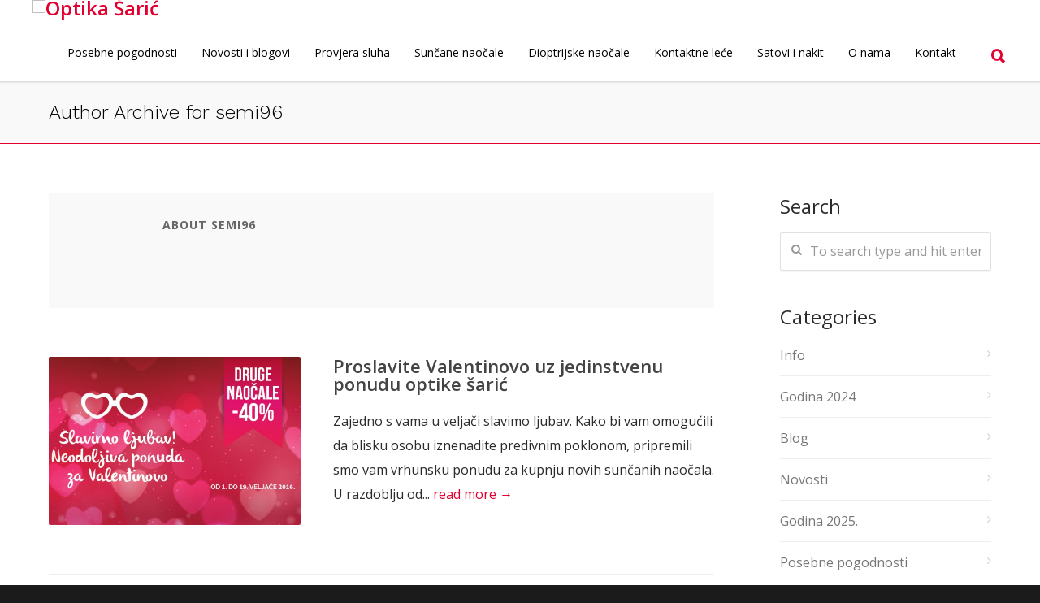

--- FILE ---
content_type: text/html; charset=UTF-8
request_url: https://optika-saric.hr/author/semi96/page/5/
body_size: 15286
content:
<!doctype html>
<html lang="en-US">
<head>
<meta http-equiv="Content-Type" content="text/html; charset=UTF-8" />
<title>semi96 |  Optika Šarić |  Page 5</title>
<!-- Mobile Specific Metas & Favicons -->
<meta name="viewport" content="width=device-width, initial-scale=1, maximum-scale=1, user-scalable=0"><link rel="shortcut icon" href="http://optika-saric.hr/wp-content/uploads/2016/08/fav-16.png"><link rel="apple-touch-icon" href="http://optika-saric.hr/wp-content/uploads/2016/08/fav-57.png"><link rel="apple-touch-icon" sizes="120x120" href="http://optika-saric.hr/wp-content/uploads/2016/08/fav-120.png"><link rel="apple-touch-icon" sizes="76x76" href="http://optika-saric.hr/wp-content/uploads/2016/08/fav-76.png"><link rel="apple-touch-icon" sizes="152x152" href="http://optika-saric.hr/wp-content/uploads/2016/08/fav-152.png"><!-- WordPress Stuff -->
                        <script>
                            /* You can add more configuration options to webfontloader by previously defining the WebFontConfig with your options */
                            if ( typeof WebFontConfig === "undefined" ) {
                                WebFontConfig = new Object();
                            }
                            WebFontConfig['google'] = {families: ['Open+Sans:300,400,600,700,800,300italic,400italic,600italic,700italic,800italic', 'Work+Sans:300', 'PT+Sans:400&amp;subset=latin-ext']};

                            (function() {
                                var wf = document.createElement( 'script' );
                                wf.src = 'https://ajax.googleapis.com/ajax/libs/webfont/1.5.3/webfont.js';
                                wf.type = 'text/javascript';
                                wf.async = 'true';
                                var s = document.getElementsByTagName( 'script' )[0];
                                s.parentNode.insertBefore( wf, s );
                            })();
                        </script>
                        <meta name='robots' content='max-image-preview:large' />
	<style>img:is([sizes="auto" i], [sizes^="auto," i]) { contain-intrinsic-size: 3000px 1500px }</style>
	<link rel="alternate" type="application/rss+xml" title="Optika Šarić &raquo; Feed" href="https://optika-saric.hr/feed/" />
<link rel="alternate" type="application/rss+xml" title="Optika Šarić &raquo; Comments Feed" href="https://optika-saric.hr/comments/feed/" />
<link rel="alternate" type="application/rss+xml" title="Optika Šarić &raquo; Posts by semi96 Feed" href="https://optika-saric.hr/author/semi96/feed/" />
<script type="text/javascript">
/* <![CDATA[ */
window._wpemojiSettings = {"baseUrl":"https:\/\/s.w.org\/images\/core\/emoji\/16.0.1\/72x72\/","ext":".png","svgUrl":"https:\/\/s.w.org\/images\/core\/emoji\/16.0.1\/svg\/","svgExt":".svg","source":{"concatemoji":"https:\/\/optika-saric.hr\/wp-includes\/js\/wp-emoji-release.min.js?ver=6.8.3"}};
/*! This file is auto-generated */
!function(s,n){var o,i,e;function c(e){try{var t={supportTests:e,timestamp:(new Date).valueOf()};sessionStorage.setItem(o,JSON.stringify(t))}catch(e){}}function p(e,t,n){e.clearRect(0,0,e.canvas.width,e.canvas.height),e.fillText(t,0,0);var t=new Uint32Array(e.getImageData(0,0,e.canvas.width,e.canvas.height).data),a=(e.clearRect(0,0,e.canvas.width,e.canvas.height),e.fillText(n,0,0),new Uint32Array(e.getImageData(0,0,e.canvas.width,e.canvas.height).data));return t.every(function(e,t){return e===a[t]})}function u(e,t){e.clearRect(0,0,e.canvas.width,e.canvas.height),e.fillText(t,0,0);for(var n=e.getImageData(16,16,1,1),a=0;a<n.data.length;a++)if(0!==n.data[a])return!1;return!0}function f(e,t,n,a){switch(t){case"flag":return n(e,"\ud83c\udff3\ufe0f\u200d\u26a7\ufe0f","\ud83c\udff3\ufe0f\u200b\u26a7\ufe0f")?!1:!n(e,"\ud83c\udde8\ud83c\uddf6","\ud83c\udde8\u200b\ud83c\uddf6")&&!n(e,"\ud83c\udff4\udb40\udc67\udb40\udc62\udb40\udc65\udb40\udc6e\udb40\udc67\udb40\udc7f","\ud83c\udff4\u200b\udb40\udc67\u200b\udb40\udc62\u200b\udb40\udc65\u200b\udb40\udc6e\u200b\udb40\udc67\u200b\udb40\udc7f");case"emoji":return!a(e,"\ud83e\udedf")}return!1}function g(e,t,n,a){var r="undefined"!=typeof WorkerGlobalScope&&self instanceof WorkerGlobalScope?new OffscreenCanvas(300,150):s.createElement("canvas"),o=r.getContext("2d",{willReadFrequently:!0}),i=(o.textBaseline="top",o.font="600 32px Arial",{});return e.forEach(function(e){i[e]=t(o,e,n,a)}),i}function t(e){var t=s.createElement("script");t.src=e,t.defer=!0,s.head.appendChild(t)}"undefined"!=typeof Promise&&(o="wpEmojiSettingsSupports",i=["flag","emoji"],n.supports={everything:!0,everythingExceptFlag:!0},e=new Promise(function(e){s.addEventListener("DOMContentLoaded",e,{once:!0})}),new Promise(function(t){var n=function(){try{var e=JSON.parse(sessionStorage.getItem(o));if("object"==typeof e&&"number"==typeof e.timestamp&&(new Date).valueOf()<e.timestamp+604800&&"object"==typeof e.supportTests)return e.supportTests}catch(e){}return null}();if(!n){if("undefined"!=typeof Worker&&"undefined"!=typeof OffscreenCanvas&&"undefined"!=typeof URL&&URL.createObjectURL&&"undefined"!=typeof Blob)try{var e="postMessage("+g.toString()+"("+[JSON.stringify(i),f.toString(),p.toString(),u.toString()].join(",")+"));",a=new Blob([e],{type:"text/javascript"}),r=new Worker(URL.createObjectURL(a),{name:"wpTestEmojiSupports"});return void(r.onmessage=function(e){c(n=e.data),r.terminate(),t(n)})}catch(e){}c(n=g(i,f,p,u))}t(n)}).then(function(e){for(var t in e)n.supports[t]=e[t],n.supports.everything=n.supports.everything&&n.supports[t],"flag"!==t&&(n.supports.everythingExceptFlag=n.supports.everythingExceptFlag&&n.supports[t]);n.supports.everythingExceptFlag=n.supports.everythingExceptFlag&&!n.supports.flag,n.DOMReady=!1,n.readyCallback=function(){n.DOMReady=!0}}).then(function(){return e}).then(function(){var e;n.supports.everything||(n.readyCallback(),(e=n.source||{}).concatemoji?t(e.concatemoji):e.wpemoji&&e.twemoji&&(t(e.twemoji),t(e.wpemoji)))}))}((window,document),window._wpemojiSettings);
/* ]]> */
</script>
<style id='wp-emoji-styles-inline-css' type='text/css'>

	img.wp-smiley, img.emoji {
		display: inline !important;
		border: none !important;
		box-shadow: none !important;
		height: 1em !important;
		width: 1em !important;
		margin: 0 0.07em !important;
		vertical-align: -0.1em !important;
		background: none !important;
		padding: 0 !important;
	}
</style>
<link rel='stylesheet' id='wp-block-library-css' href='https://optika-saric.hr/wp-includes/css/dist/block-library/style.min.css?ver=6.8.3' type='text/css' media='all' />
<style id='classic-theme-styles-inline-css' type='text/css'>
/*! This file is auto-generated */
.wp-block-button__link{color:#fff;background-color:#32373c;border-radius:9999px;box-shadow:none;text-decoration:none;padding:calc(.667em + 2px) calc(1.333em + 2px);font-size:1.125em}.wp-block-file__button{background:#32373c;color:#fff;text-decoration:none}
</style>
<style id='global-styles-inline-css' type='text/css'>
:root{--wp--preset--aspect-ratio--square: 1;--wp--preset--aspect-ratio--4-3: 4/3;--wp--preset--aspect-ratio--3-4: 3/4;--wp--preset--aspect-ratio--3-2: 3/2;--wp--preset--aspect-ratio--2-3: 2/3;--wp--preset--aspect-ratio--16-9: 16/9;--wp--preset--aspect-ratio--9-16: 9/16;--wp--preset--color--black: #000000;--wp--preset--color--cyan-bluish-gray: #abb8c3;--wp--preset--color--white: #ffffff;--wp--preset--color--pale-pink: #f78da7;--wp--preset--color--vivid-red: #cf2e2e;--wp--preset--color--luminous-vivid-orange: #ff6900;--wp--preset--color--luminous-vivid-amber: #fcb900;--wp--preset--color--light-green-cyan: #7bdcb5;--wp--preset--color--vivid-green-cyan: #00d084;--wp--preset--color--pale-cyan-blue: #8ed1fc;--wp--preset--color--vivid-cyan-blue: #0693e3;--wp--preset--color--vivid-purple: #9b51e0;--wp--preset--gradient--vivid-cyan-blue-to-vivid-purple: linear-gradient(135deg,rgba(6,147,227,1) 0%,rgb(155,81,224) 100%);--wp--preset--gradient--light-green-cyan-to-vivid-green-cyan: linear-gradient(135deg,rgb(122,220,180) 0%,rgb(0,208,130) 100%);--wp--preset--gradient--luminous-vivid-amber-to-luminous-vivid-orange: linear-gradient(135deg,rgba(252,185,0,1) 0%,rgba(255,105,0,1) 100%);--wp--preset--gradient--luminous-vivid-orange-to-vivid-red: linear-gradient(135deg,rgba(255,105,0,1) 0%,rgb(207,46,46) 100%);--wp--preset--gradient--very-light-gray-to-cyan-bluish-gray: linear-gradient(135deg,rgb(238,238,238) 0%,rgb(169,184,195) 100%);--wp--preset--gradient--cool-to-warm-spectrum: linear-gradient(135deg,rgb(74,234,220) 0%,rgb(151,120,209) 20%,rgb(207,42,186) 40%,rgb(238,44,130) 60%,rgb(251,105,98) 80%,rgb(254,248,76) 100%);--wp--preset--gradient--blush-light-purple: linear-gradient(135deg,rgb(255,206,236) 0%,rgb(152,150,240) 100%);--wp--preset--gradient--blush-bordeaux: linear-gradient(135deg,rgb(254,205,165) 0%,rgb(254,45,45) 50%,rgb(107,0,62) 100%);--wp--preset--gradient--luminous-dusk: linear-gradient(135deg,rgb(255,203,112) 0%,rgb(199,81,192) 50%,rgb(65,88,208) 100%);--wp--preset--gradient--pale-ocean: linear-gradient(135deg,rgb(255,245,203) 0%,rgb(182,227,212) 50%,rgb(51,167,181) 100%);--wp--preset--gradient--electric-grass: linear-gradient(135deg,rgb(202,248,128) 0%,rgb(113,206,126) 100%);--wp--preset--gradient--midnight: linear-gradient(135deg,rgb(2,3,129) 0%,rgb(40,116,252) 100%);--wp--preset--font-size--small: 13px;--wp--preset--font-size--medium: 20px;--wp--preset--font-size--large: 36px;--wp--preset--font-size--x-large: 42px;--wp--preset--spacing--20: 0.44rem;--wp--preset--spacing--30: 0.67rem;--wp--preset--spacing--40: 1rem;--wp--preset--spacing--50: 1.5rem;--wp--preset--spacing--60: 2.25rem;--wp--preset--spacing--70: 3.38rem;--wp--preset--spacing--80: 5.06rem;--wp--preset--shadow--natural: 6px 6px 9px rgba(0, 0, 0, 0.2);--wp--preset--shadow--deep: 12px 12px 50px rgba(0, 0, 0, 0.4);--wp--preset--shadow--sharp: 6px 6px 0px rgba(0, 0, 0, 0.2);--wp--preset--shadow--outlined: 6px 6px 0px -3px rgba(255, 255, 255, 1), 6px 6px rgba(0, 0, 0, 1);--wp--preset--shadow--crisp: 6px 6px 0px rgba(0, 0, 0, 1);}:where(.is-layout-flex){gap: 0.5em;}:where(.is-layout-grid){gap: 0.5em;}body .is-layout-flex{display: flex;}.is-layout-flex{flex-wrap: wrap;align-items: center;}.is-layout-flex > :is(*, div){margin: 0;}body .is-layout-grid{display: grid;}.is-layout-grid > :is(*, div){margin: 0;}:where(.wp-block-columns.is-layout-flex){gap: 2em;}:where(.wp-block-columns.is-layout-grid){gap: 2em;}:where(.wp-block-post-template.is-layout-flex){gap: 1.25em;}:where(.wp-block-post-template.is-layout-grid){gap: 1.25em;}.has-black-color{color: var(--wp--preset--color--black) !important;}.has-cyan-bluish-gray-color{color: var(--wp--preset--color--cyan-bluish-gray) !important;}.has-white-color{color: var(--wp--preset--color--white) !important;}.has-pale-pink-color{color: var(--wp--preset--color--pale-pink) !important;}.has-vivid-red-color{color: var(--wp--preset--color--vivid-red) !important;}.has-luminous-vivid-orange-color{color: var(--wp--preset--color--luminous-vivid-orange) !important;}.has-luminous-vivid-amber-color{color: var(--wp--preset--color--luminous-vivid-amber) !important;}.has-light-green-cyan-color{color: var(--wp--preset--color--light-green-cyan) !important;}.has-vivid-green-cyan-color{color: var(--wp--preset--color--vivid-green-cyan) !important;}.has-pale-cyan-blue-color{color: var(--wp--preset--color--pale-cyan-blue) !important;}.has-vivid-cyan-blue-color{color: var(--wp--preset--color--vivid-cyan-blue) !important;}.has-vivid-purple-color{color: var(--wp--preset--color--vivid-purple) !important;}.has-black-background-color{background-color: var(--wp--preset--color--black) !important;}.has-cyan-bluish-gray-background-color{background-color: var(--wp--preset--color--cyan-bluish-gray) !important;}.has-white-background-color{background-color: var(--wp--preset--color--white) !important;}.has-pale-pink-background-color{background-color: var(--wp--preset--color--pale-pink) !important;}.has-vivid-red-background-color{background-color: var(--wp--preset--color--vivid-red) !important;}.has-luminous-vivid-orange-background-color{background-color: var(--wp--preset--color--luminous-vivid-orange) !important;}.has-luminous-vivid-amber-background-color{background-color: var(--wp--preset--color--luminous-vivid-amber) !important;}.has-light-green-cyan-background-color{background-color: var(--wp--preset--color--light-green-cyan) !important;}.has-vivid-green-cyan-background-color{background-color: var(--wp--preset--color--vivid-green-cyan) !important;}.has-pale-cyan-blue-background-color{background-color: var(--wp--preset--color--pale-cyan-blue) !important;}.has-vivid-cyan-blue-background-color{background-color: var(--wp--preset--color--vivid-cyan-blue) !important;}.has-vivid-purple-background-color{background-color: var(--wp--preset--color--vivid-purple) !important;}.has-black-border-color{border-color: var(--wp--preset--color--black) !important;}.has-cyan-bluish-gray-border-color{border-color: var(--wp--preset--color--cyan-bluish-gray) !important;}.has-white-border-color{border-color: var(--wp--preset--color--white) !important;}.has-pale-pink-border-color{border-color: var(--wp--preset--color--pale-pink) !important;}.has-vivid-red-border-color{border-color: var(--wp--preset--color--vivid-red) !important;}.has-luminous-vivid-orange-border-color{border-color: var(--wp--preset--color--luminous-vivid-orange) !important;}.has-luminous-vivid-amber-border-color{border-color: var(--wp--preset--color--luminous-vivid-amber) !important;}.has-light-green-cyan-border-color{border-color: var(--wp--preset--color--light-green-cyan) !important;}.has-vivid-green-cyan-border-color{border-color: var(--wp--preset--color--vivid-green-cyan) !important;}.has-pale-cyan-blue-border-color{border-color: var(--wp--preset--color--pale-cyan-blue) !important;}.has-vivid-cyan-blue-border-color{border-color: var(--wp--preset--color--vivid-cyan-blue) !important;}.has-vivid-purple-border-color{border-color: var(--wp--preset--color--vivid-purple) !important;}.has-vivid-cyan-blue-to-vivid-purple-gradient-background{background: var(--wp--preset--gradient--vivid-cyan-blue-to-vivid-purple) !important;}.has-light-green-cyan-to-vivid-green-cyan-gradient-background{background: var(--wp--preset--gradient--light-green-cyan-to-vivid-green-cyan) !important;}.has-luminous-vivid-amber-to-luminous-vivid-orange-gradient-background{background: var(--wp--preset--gradient--luminous-vivid-amber-to-luminous-vivid-orange) !important;}.has-luminous-vivid-orange-to-vivid-red-gradient-background{background: var(--wp--preset--gradient--luminous-vivid-orange-to-vivid-red) !important;}.has-very-light-gray-to-cyan-bluish-gray-gradient-background{background: var(--wp--preset--gradient--very-light-gray-to-cyan-bluish-gray) !important;}.has-cool-to-warm-spectrum-gradient-background{background: var(--wp--preset--gradient--cool-to-warm-spectrum) !important;}.has-blush-light-purple-gradient-background{background: var(--wp--preset--gradient--blush-light-purple) !important;}.has-blush-bordeaux-gradient-background{background: var(--wp--preset--gradient--blush-bordeaux) !important;}.has-luminous-dusk-gradient-background{background: var(--wp--preset--gradient--luminous-dusk) !important;}.has-pale-ocean-gradient-background{background: var(--wp--preset--gradient--pale-ocean) !important;}.has-electric-grass-gradient-background{background: var(--wp--preset--gradient--electric-grass) !important;}.has-midnight-gradient-background{background: var(--wp--preset--gradient--midnight) !important;}.has-small-font-size{font-size: var(--wp--preset--font-size--small) !important;}.has-medium-font-size{font-size: var(--wp--preset--font-size--medium) !important;}.has-large-font-size{font-size: var(--wp--preset--font-size--large) !important;}.has-x-large-font-size{font-size: var(--wp--preset--font-size--x-large) !important;}
:where(.wp-block-post-template.is-layout-flex){gap: 1.25em;}:where(.wp-block-post-template.is-layout-grid){gap: 1.25em;}
:where(.wp-block-columns.is-layout-flex){gap: 2em;}:where(.wp-block-columns.is-layout-grid){gap: 2em;}
:root :where(.wp-block-pullquote){font-size: 1.5em;line-height: 1.6;}
</style>
<link rel='stylesheet' id='contact-form-7-css' href='https://optika-saric.hr/wp-content/plugins/contact-form-7/includes/css/styles.css?ver=6.1.3' type='text/css' media='all' />
<style id='woocommerce-inline-inline-css' type='text/css'>
.woocommerce form .form-row .required { visibility: visible; }
</style>
<link rel='stylesheet' id='mc4wp-form-basic-css' href='https://optika-saric.hr/wp-content/plugins/mailchimp-for-wp/assets/css/form-basic.css?ver=4.10.8' type='text/css' media='all' />
<link rel='stylesheet' id='brands-styles-css' href='https://optika-saric.hr/wp-content/plugins/woocommerce/assets/css/brands.css?ver=10.3.5' type='text/css' media='all' />
<link rel='stylesheet' id='stylesheet-css' href='https://optika-saric.hr/wp-content/themes/unicon/style.css?ver=1' type='text/css' media='all' />
<link rel='stylesheet' id='js_composer_front-css' href='https://optika-saric.hr/wp-content/plugins/js_composer/assets/css/js_composer.min.css?ver=8.5' type='text/css' media='all' />
<link rel='stylesheet' id='shortcodes-css' href='https://optika-saric.hr/wp-content/themes/unicon/framework/css/shortcodes.css?ver=6.8.3' type='text/css' media='all' />
<link rel='stylesheet' id='woocommerce-css' href='https://optika-saric.hr/wp-content/themes/unicon/framework/css/woocommerce.css?ver=6.8.3' type='text/css' media='all' />
<link rel='stylesheet' id='responsive-css' href='https://optika-saric.hr/wp-content/themes/unicon/framework/css/responsive.css?ver=6.8.3' type='text/css' media='all' />
<script type="text/javascript" src="https://optika-saric.hr/wp-includes/js/jquery/jquery.min.js?ver=3.7.1" id="jquery-core-js"></script>
<script type="text/javascript" src="https://optika-saric.hr/wp-includes/js/jquery/jquery-migrate.min.js?ver=3.4.1" id="jquery-migrate-js"></script>
<script type="text/javascript" src="https://optika-saric.hr/wp-content/plugins/woocommerce/assets/js/jquery-blockui/jquery.blockUI.min.js?ver=2.7.0-wc.10.3.5" id="wc-jquery-blockui-js" data-wp-strategy="defer"></script>
<script type="text/javascript" id="wc-add-to-cart-js-extra">
/* <![CDATA[ */
var wc_add_to_cart_params = {"ajax_url":"\/wp-admin\/admin-ajax.php","wc_ajax_url":"\/?wc-ajax=%%endpoint%%","i18n_view_cart":"View cart","cart_url":"https:\/\/optika-saric.hr\/kosarica\/","is_cart":"","cart_redirect_after_add":"no"};
/* ]]> */
</script>
<script type="text/javascript" src="https://optika-saric.hr/wp-content/plugins/woocommerce/assets/js/frontend/add-to-cart.min.js?ver=10.3.5" id="wc-add-to-cart-js" data-wp-strategy="defer"></script>
<script type="text/javascript" src="https://optika-saric.hr/wp-content/plugins/woocommerce/assets/js/js-cookie/js.cookie.min.js?ver=2.1.4-wc.10.3.5" id="wc-js-cookie-js" defer="defer" data-wp-strategy="defer"></script>
<script type="text/javascript" id="woocommerce-js-extra">
/* <![CDATA[ */
var woocommerce_params = {"ajax_url":"\/wp-admin\/admin-ajax.php","wc_ajax_url":"\/?wc-ajax=%%endpoint%%","i18n_password_show":"Show password","i18n_password_hide":"Hide password"};
/* ]]> */
</script>
<script type="text/javascript" src="https://optika-saric.hr/wp-content/plugins/woocommerce/assets/js/frontend/woocommerce.min.js?ver=10.3.5" id="woocommerce-js" defer="defer" data-wp-strategy="defer"></script>
<script type="text/javascript" src="https://optika-saric.hr/wp-content/plugins/js_composer/assets/js/vendors/woocommerce-add-to-cart.js?ver=8.5" id="vc_woocommerce-add-to-cart-js-js"></script>
<script></script><link rel="https://api.w.org/" href="https://optika-saric.hr/wp-json/" /><link rel="alternate" title="JSON" type="application/json" href="https://optika-saric.hr/wp-json/wp/v2/users/1" /><link rel="EditURI" type="application/rsd+xml" title="RSD" href="https://optika-saric.hr/xmlrpc.php?rsd" />
<meta name="generator" content="WordPress 6.8.3" />
<meta name="generator" content="WooCommerce 10.3.5" />
<style type="text/css">
body{ font: 400 16px Open Sans, Arial, Helvetica, sans-serif; color: #2b2b2b; line-height: 1.9;} .wrapall, .boxed-layout{ background-color: #ffffff; } body.page-template-page-blank-php{ background: #ffffff !important; } h1{ font: 700 44px Open Sans, Arial, Helvetica, sans-serif; color: #2b2b2b; } h2{ font: 700 34px Open Sans, Arial, Helvetica, sans-serif; color: #2b2b2b; } h3{ font: 700 24px Open Sans, Arial, Helvetica, sans-serif; color: #2b2b2b; } h4{ font: 700 20px Open Sans, Arial, Helvetica, sans-serif; color: #2b2b2b; } h5{ font: 700 16px Open Sans, Arial, Helvetica, sans-serif; color: #2b2b2b; } h6{ font: 700 16px Open Sans, Arial, Helvetica, sans-serif; color: #2b2b2b; } .title{ font-family: 'Open Sans', Arial, Helvetica, sans-serif; } h1 a, h2 a, h3 a, h4 a, h5 a, h6 a { font-weight: inherit; color: inherit; } h1 a:hover, h2 a:hover, h3 a:hover, h4 a:hover, h5 a:hover, h6 a:hover, a:hover h1, a:hover h2, a:hover h3, a:hover h4, a:hover h5, a:hover h6 { color: #333333; } a{ color: #e20031; } a:hover{ color: #333333; } input[type='text'], input[type='password'], input[type='email'], input[type='tel'], textarea, select { font-family: Open Sans, Arial, Helvetica, sans-serif; font-size: 16px; } #sidebar .widget h3{ font: 400 24px Open Sans, Arial, Helvetica, sans-serif; color: #2b2b2b; } .container .twelve.alt.sidebar-right, .container .twelve.alt.sidebar-left, #sidebar.sidebar-right #sidebar-widgets, #sidebar.sidebar-left #sidebar-widgets{ border-color: #efefef;} #topbar{ background: #f5f5f5; color: #777777; } #topbar a{ color: #999999; } #topbar a:hover{ color: #333333; } @media only screen and (max-width: 767px) { #topbar .topbar-col1{ background: #f5f5f5; } } /* Navigation */ #navigation > ul > li > a{ font: 400 14px Open Sans, Arial, Helvetica, sans-serif; color: #000000; } #navigation > ul > li:hover > a, #navigation > ul > li > a:hover { color: #e20031; } #navigation li.current-menu-item > a:hover, #navigation li.current-page-ancestor > a:hover, #navigation li.current-menu-ancestor > a:hover, #navigation li.current-menu-parent > a:hover, #navigation li.current_page_ancestor > a:hover, #navigation > ul > li.sfHover > a { color: #e20031; } #navigation li.current-menu-item > a, #navigation li.current-page-ancestor > a, #navigation li.current-menu-ancestor > a, #navigation li.current-menu-parent > a, #navigation li.current_page_ancestor > a { color: #e20031; } #navigation ul li:hover{ border-color: #e20031; } #navigation li.current-menu-item, #navigation li.current-page-ancestor, #navigation li.current-menu-ancestor, #navigation li.current-menu-parent, #navigation li.current_page_ancestor{ border-color: #e20031; } #navigation .sub-menu{ background: #efefef; } #navigation .sub-menu li a{ font: 400 13px Open Sans, Arial, Helvetica, sans-serif; color: #000000; } #navigation .sub-menu li a:hover{ color: #e20031; } #navigation .sub-menu li.current_page_item > a, #navigation .sub-menu li.current_page_item > a:hover, #navigation .sub-menu li.current-menu-item > a, #navigation .sub-menu li.current-menu-item > a:hover, #navigation .sub-menu li.current-page-ancestor > a, #navigation .sub-menu li.current-page-ancestor > a:hover, #navigation .sub-menu li.current-menu-ancestor > a, #navigation .sub-menu li.current-menu-ancestor > a:hover, #navigation .sub-menu li.current-menu-parent > a, #navigation .sub-menu li.current-menu-parent > a:hover, #navigation .sub-menu li.current_page_ancestor > a, #navigation .sub-menu li.current_page_ancestor > a:hover{ color: #e20031; } #navigation .sub-menu li a, #navigation .sub-menu ul li a{ border-color: #333333; } #navigation > ul > li.megamenu > ul.sub-menu{ background: #efefef; border-color: #e20031; } #navigation > ul > li.megamenu > ul > li { border-right-color: #333333 !important; } #navigation > ul > li.megamenu ul li a{ color:#000000; } #navigation > ul > li.megamenu > ul > li > a { color:#e20031; } #navigation > ul > li.megamenu > ul ul li a:hover, #header #navigation > ul > li.megamenu > ul ul li.current-menu-item a { color: #e20031 !important; background-color: #333333 !important; } /* Header General */ #search-btn, #shopping-btn, #close-search-btn { color: #e20031; } #search-btn:hover, #shopping-btn:hover, #close-search-btn:hover { color: #999999; } #slogan{ font: 400 20px Open Sans, Arial, Helvetica, sans-serif; color: #777777; margin-top: 26px; } /* Mobile Header */ #mobile-navigation{ background: #efefef; } #mobile-navigation ul li a{ font: 400 13px Open Sans, Arial, Helvetica, sans-serif; color: #000000; border-bottom-color: #333333 !important; } #mobile-navigation ul li a:hover, #mobile-navigation ul li a:hover [class^='fa-'], #mobile-navigation li.open > a, #mobile-navigation ul li.current-menu-item > a, #mobile-navigation ul li.current-menu-ancestor > a{ color: #e20031; } body #mobile-navigation li.open > a [class^='fa-']{ color: #e20031; } #mobile-navigation form, #mobile-navigation form input{ background: #444444; color: #cccccc; } #mobile-navigation form:before{ color: #cccccc; } #mobile-header{ background: #ffffff; height: 100px; } #mobile-navigation-btn, #mobile-cart-btn, #mobile-shopping-btn{ color: #e20031; line-height: 100px; } #mobile-navigation-btn:hover, #mobile-cart-btn:hover, #mobile-shopping-btn:hover { color: #999999; } #mobile-header .logo{ margin-top: 0px; } /* Header V1 */ #header.header-v1 { height: 100px; background: #ffffff; } .header-v1 .logo{ margin-top: 0px; } .header-v1 #navigation > ul > li{ height: 100px; padding-top: 35px; } .header-v1 #navigation .sub-menu{ top: 100px; } .header-v1 .header-icons-divider{ line-height: 100px; background: #efefef; } #header.header-v1 .widget_shopping_cart{ top: 100px; } .header-v1 #search-btn, .header-v1 #close-search-btn, .header-v1 #shopping-btn{ line-height: 100px; } .header-v1 #search-top, .header-v1 #search-top input{ height: 100px; } .header-v1 #search-top input{ color: #666666; font-family: Open Sans, Arial, Helvetica, sans-serif; } /* Header V3 */ #header.header-v3 { background: #ffffff; } .header-v3 .navigation-wrap{ background: #ffffff; border-top: 1px solid #efefef; } .header-v3 .logo { margin-top: 30px; margin-bottom: 30px; } /* Header V4 */ #header.header-v4 { background: #ffffff; } .header-v4 .navigation-wrap{ background: #ffffff; border-top: 1px solid #efefef; } .header-v4 .logo { margin-top: 30px; margin-bottom: 30px; } /* Transparent Header */ #transparentimage{ padding: 100px 0 0 0; } .header-is-transparent #mobile-navigation{ top: 100px; } /* Stuck */ .stuck{ background: #ffffff; } /* Titlebars */ .titlebar h1{ font: 300 24px Work Sans, Arial, Helvetica, sans-serif; color: #000000; } #fulltitle{ background: #f9f9f9; border-bottom: 1px solid #e20031; } #breadcrumbs{ margin-top: 6px; } #breadcrumbs, #breadcrumbs a{ font: 400 13px PT Sans, Arial, Helvetica, sans-serif; color: #2b2b2b; } #breadcrumbs a:hover{ color: #666666; } #fullimagecenter h1, #transparentimage h1{ font: 300 44px Work Sans, Arial, Helvetica, sans-serif; color: #2b2b2b; text-transform: uppercase; letter-spacing: 1px; text-align: center; } /* Footer */ #footer .widget h3{ font: 20px Open Sans, Arial, Helvetica, sans-serif; color: #000000; } #footer{ color: #000000; border-top: 4px solid #e20031; } #footer{ background-color: #ededed; } #footer a, #footer .widget ul li:after { color: #000000; } #footer a:hover, #footer .widget ul li:hover:after { color: #a5a5a5; } #footer .widget ul li{ border-bottom-color: #e8e8e8; } /* Copyright */ #copyright{ background: #1b1b1b; color: #888888; } #copyright a { color: #888888; } #copyright a:hover { color: #cccccc; } /* Color Accent */ .highlight{color:#e20031 !important;} ::selection{ background: #e20031; } ::-moz-selection { background: #e20031; } #shopping-btn span{background:#e20031;} .blog-page .post h1 a:hover,.blog-page .post h2 a:hover{color:#e20031;} .entry-image .entry-overlay{background:#e20031;} .entry-quote a:hover{background:#e20031;} .entry-link a:hover{background:#e20031;} .blog-single .entry-tags a:hover{color:#e20031;} .sharebox ul li a:hover{color:#e20031;} #pagination .current a{background:#e20031;} #filters ul li a:hover{color:#e20031;} #filters ul li a.active{color:#e20031;} #back-to-top a:hover{background-color:#e20031;} #sidebar .widget ul li a:hover{color:#e20031;} #sidebar .widget ul li:hover:after{color:#e20031;} .widget_tag_cloud a:hover,.widget_product_tag_cloud a:hover{background:#e20031;border-color:#e20031;} .widget_portfolio .portfolio-widget-item .portfolio-overlay{background:#e20031;} #sidebar .widget_nav_menu ul li a:hover{color:#e20031;} #footer .widget_tag_cloud a:hover,#footer .widget_product_tag_cloud a:hover{background:#e20031;border-color:#e20031;} /* Shortcodes */ .box.style-2{border-top-color:#e20031;} .box.style-4{border-color:#e20031;} .box.style-6{background:#e20031;} a.button,input[type=submit],button,.minti_button{background:#e20031;border-color:#e20031;} a.button.color-2{color:#e20031;border-color:#e20031;} a.button.color-3{background:#e20031;border-color:#e20031;} a.button.color-9{color:#e20031;} a.button.color-6:hover{background:#e20031;border-color:#e20031;} a.button.color-7:hover{background:#e20031;border-color:#e20031;} .counter-number{color:#e20031;} .divider-title.align-center:after, .divider-title.align-left:after { background-color:#e20031 } .divider5{border-bottom-color:#e20031;} .dropcap.dropcap-circle{background-color:#e20031;} .dropcap.dropcap-box{background-color:#e20031;} .dropcap.dropcap-color{color:#e20031;} .toggle .toggle-title.active, .color-light .toggle .toggle-title.active{ background:#e20031; border-color: #e20031;} .iconbox-style-1.icon-color-accent i.boxicon,.iconbox-style-2.icon-color-accent i.boxicon,.iconbox-style-3.icon-color-accent i.boxicon,.iconbox-style-8.icon-color-accent i.boxicon,.iconbox-style-9.icon-color-accent i.boxicon{color:#e20031!important;} .iconbox-style-4.icon-color-accent i.boxicon,.iconbox-style-5.icon-color-accent i.boxicon,.iconbox-style-6.icon-color-accent i.boxicon,.iconbox-style-7.icon-color-accent i.boxicon,.flip .icon-color-accent.card .back{background:#e20031;} .latest-blog .blog-item .blog-overlay{background:#e20031;} .latest-blog .blog-item .blog-pic i{color:#e20031;} .latest-blog .blog-item h4 a:hover{color:#e20031;} .progressbar .progress-percentage{background:#e20031;} .wpb_widgetised_column .widget ul li a:hover{color:#e20031;} .wpb_widgetised_column .widget ul li:hover:after{color:#e20031;} .wpb_accordion .wpb_accordion_wrapper .ui-state-active .ui-icon{background-color:#e20031;} .wpb_accordion .wpb_accordion_wrapper .ui-state-active.wpb_accordion_header a{color:#e20031;} .wpb_accordion .wpb_accordion_wrapper .wpb_accordion_header a:hover,.wpb_accordion .wpb_accordion_wrapper .wpb_accordion_header a:hover .ui-state-default .ui-icon{color:#e20031;} .wpb_accordion .wpb_accordion_wrapper .wpb_accordion_header:hover .ui-icon{background-color:#e20031!important;} .wpb_content_element.wpb_tabs .wpb_tabs_nav li.ui-tabs-active{border-bottom-color:#e20031;} .portfolio-item h4 a:hover{ color: #e20031; } .portfolio-filters ul li a:hover { color: #e20031; } .portfolio-filters ul li a.active { color: #e20031; } .portfolio-overlay-icon .portfolio-overlay{ background: #e20031; } .portfolio-overlay-icon i{ color: #e20031; } .portfolio-overlay-effect .portfolio-overlay{ background: #e20031; } .portfolio-overlay-name .portfolio-overlay{ background: #e20031; } .portfolio-detail-attributes ul li a:hover{ color: #e20031; } a.catimage:hover .catimage-text{ background: #e20031; } /* WooCommerce */ .products li h3{font: 400 16px Open Sans, Arial, Helvetica, sans-serif; color: #2b2b2b;} .woocommerce .button.checkout-button{background:#e20031;border-color:#e20031;} .woocommerce .products .onsale{background:#e20031;} .product .onsale{background:#e20031;} button.single_add_to_cart_button:hover{background:#e20031;} .woocommerce-tabs > ul > li.active a{color:#e20031;border-bottom-color:#e20031;} p.stars a:hover{background:#e20031;} p.stars a.active,p.stars a.active:after{background:#e20031;} .product_list_widget a{color:#e20031;} .woocommerce .widget_layered_nav li.chosen a{color:#e20031!important;} .woocommerce .widget_product_categories > ul > li.current-cat > a{color:#e20031!important;} .woocommerce .widget_product_categories > ul > li.current-cat:after{color:#e20031!important;} .woocommerce-message{ background: #e20031; } .bbp-topics-front ul.super-sticky .bbp-topic-title:before, .bbp-topics ul.super-sticky .bbp-topic-title:before, .bbp-topics ul.sticky .bbp-topic-title:before, .bbp-forum-content ul.sticky .bbp-topic-title:before{color: #e20031!important; } #subscription-toggle a:hover{ background: #e20031; } .bbp-pagination-links span.current{ background: #e20031; } div.wpcf7-mail-sent-ok,div.wpcf7-mail-sent-ng,div.wpcf7-spam-blocked,div.wpcf7-validation-errors{ background: #e20031; } .wpcf7-not-valid{ border-color: #e20031 !important;} .products .button.add_to_cart_button{ color: #e20031!important; } .minti_list.color-accent li:before{ color: #e20031!important; } .blogslider_text .post-categories li a{ background-color: #e20031; } .minti_zooming_slider .flex-control-nav li .minti_zooming_slider_ghost { background-color: #e20031; } .minti_carousel.pagination_numbers .owl-dots .owl-dot.active{ background-color: #e20031; } .wpb_content_element.wpb_tour .wpb_tabs_nav li.ui-tabs-active, .color-light .wpb_content_element.wpb_tour .wpb_tabs_nav li.ui-tabs-active{ background-color: #e20031; } .masonry_icon i{ color: #e20031; } /* Special Font */ .font-special, .button, .counter-title, h6, .wpb_accordion .wpb_accordion_wrapper .wpb_accordion_header a, .pricing-plan .pricing-plan-head h3, a.catimage, .divider-title, button, input[type='submit'], input[type='reset'], input[type='button'], .vc_pie_chart h4, .page-404 h3, .minti_masonrygrid_item h4{ font-family: 'Open Sans', Arial, Helvetica, sans-serif; /*letter-spacing: 1px; font-weight: 700;*/} .ui-helper-reset{ line-height: 1.9; } /* User CSS from Theme Options */ @media only screen and (max-width: 767px) { #topbar{ display: none !important; } }
</style>	<noscript><style>.woocommerce-product-gallery{ opacity: 1 !important; }</style></noscript>
	<meta name="generator" content="Powered by WPBakery Page Builder - drag and drop page builder for WordPress."/>
		<style type="text/css" id="wp-custom-css">
			.gallery-item{
	padding: 5px;
}		</style>
		<noscript><style> .wpb_animate_when_almost_visible { opacity: 1; }</style></noscript><script>
  (function(i,s,o,g,r,a,m){i['GoogleAnalyticsObject']=r;i[r]=i[r]||function(){
  (i[r].q=i[r].q||[]).push(arguments)},i[r].l=1*new Date();a=s.createElement(o),
  m=s.getElementsByTagName(o)[0];a.async=1;a.src=g;m.parentNode.insertBefore(a,m)
  })(window,document,'script','https://www.google-analytics.com/analytics.js','ga');

  ga('create', 'UA-102357916-1', 'auto');
  ga('send', 'pageview');

</script>
</head>
<!-- Midas Pixel Code -->
<img height="1" width="1" style="display:none" src="http://cdn.midas-network.com/MidasPixel/IndexAsync/d62cb08a-370b-4da3-b4ad-903b4265933d" />
<!-- DO NOT MODIFY -->
<!-- End Midas Pixel Code -->
<body class="archive paged author author-semi96 author-1 paged-5 author-paged-5 wp-theme-unicon smooth-scroll theme-unicon woocommerce-no-js wpb-js-composer js-comp-ver-8.5 vc_responsive">
	<div class="site-wrapper wrapall">

	
<header id="header" class="header header-v1 header-v1-only clearfix  ">
		
	<div class="header-wide-container">
	
		<div id="logo-navigation" class="sixteen columns">
			
			<div id="logo" class="logo">
									<a href="https://optika-saric.hr/"><img src="http://optika-saric.hr/wp-content/uploads/2017/10/Saric_Logo_CMYK-POGLED-NA-SVIJET_OL.jpg" alt="Optika Šarić" class="logo_standard" /></a>
					<a href="https://optika-saric.hr/"><img src="http://optika-saric.hr/wp-content/uploads/2016/08/saric-logo-100px.jpg" alt="Optika Šarić" class="logo_transparent" /></a>					<a href="https://optika-saric.hr/"><img src="http://optika-saric.hr/wp-content/uploads/2016/08/saric-logo-100px.jpg" width="100" height="100" alt="Optika Šarić" class="logo_retina" /></a>					<a href="https://optika-saric.hr/"><img src="http://optika-saric.hr/wp-content/uploads/2016/08/saric-logo-100px.jpg" width="100" height="100" alt="Optika Šarić" class="logo_retina_transparent" /></a>							</div>

			<div id="navigation" class="clearfix">			
				<div class="header-icons">
									<div class="header-icons-divider"></div>
													<a href="#" id="search-btn"><i class="icon-minti-search"></i></a>
								
																	</div>	

				<ul id="nav" class="menu"><li id="menu-item-2530" class="menu-item menu-item-type-taxonomy menu-item-object-category menu-item-2530"><a href="https://optika-saric.hr/category/posebne-pogodnosti/">Posebne pogodnosti</a></li>
<li id="menu-item-69" class="menu-item menu-item-type-post_type menu-item-object-page menu-item-69"><a href="https://optika-saric.hr/posebne-ponude/">Novosti i blogovi</a></li>
<li id="menu-item-2283" class="menu-item menu-item-type-post_type menu-item-object-page menu-item-2283"><a href="https://optika-saric.hr/provjera-sluha/">Provjera sluha</a></li>
<li id="menu-item-71" class="menu-item menu-item-type-post_type menu-item-object-page menu-item-71"><a href="https://optika-saric.hr/suncane-naocale/">Sunčane naočale</a></li>
<li id="menu-item-70" class="menu-item menu-item-type-post_type menu-item-object-page menu-item-70"><a href="https://optika-saric.hr/dioptrijske-naocale/">Dioptrijske naočale</a></li>
<li id="menu-item-649" class="menu-item menu-item-type-post_type menu-item-object-page menu-item-649"><a href="https://optika-saric.hr/kontaktne-lece/">Kontaktne leće</a></li>
<li id="menu-item-643" class="menu-item menu-item-type-post_type menu-item-object-page menu-item-643"><a href="https://optika-saric.hr/satovi-i-nakit/">Satovi i nakit</a></li>
<li id="menu-item-73" class="menu-item menu-item-type-post_type menu-item-object-page menu-item-73"><a href="https://optika-saric.hr/o-nama/">O nama</a></li>
<li id="menu-item-68" class="menu-item menu-item-type-post_type menu-item-object-page menu-item-has-children menu-item-68"><a href="https://optika-saric.hr/kontakt/">Kontakt</a>
<ul class="sub-menu">
	<li id="menu-item-1773" class="menu-item menu-item-type-post_type menu-item-object-page menu-item-1773"><a href="https://optika-saric.hr/poliklinika-retina/">Poliklinika Retina</a></li>
</ul>
</li>
</ul>			</div>
			
		</div>
		
				<div id="search-top" class="sixteen columns clearfix">
			<form action="https://optika-saric.hr" method="GET">
	      		<input type="text" name="s" value="" placeholder="To Search start typing..." autocomplete="off" />
			</form>
			<a href="#" id="close-search-btn"><i class="icon-minti-close"></i></a>
		</div>
		
							
		

	</div>	
	
</header>

<div id="mobile-header" class="mobile-header-v1">
	<div class="container">
		<div class="sixteen columns">
			<div id="mobile-logo" class="logo">
									<a href="https://optika-saric.hr/"><img src="http://optika-saric.hr/wp-content/uploads/2017/10/Saric_Logo_CMYK-POGLED-NA-SVIJET_OL.jpg" alt="Optika Šarić" class="logo_standard" /></a>
					<a href="https://optika-saric.hr/"><img src="http://optika-saric.hr/wp-content/uploads/2016/08/saric-logo-100px.jpg" width="100" height="100" alt="Optika Šarić" class="logo_retina" /></a>							</div>
			<a href="#" id="mobile-navigation-btn"><i class="fa fa-bars"></i></a>
												</div>
	</div>
</div>

<div id="mobile-navigation">
	<div class="container">
		<div class="sixteen columns">
			<div class="menu-main-menu-container"><ul id="mobile-nav" class="menu"><li class="menu-item menu-item-type-taxonomy menu-item-object-category menu-item-2530"><a href="https://optika-saric.hr/category/posebne-pogodnosti/">Posebne pogodnosti</a></li>
<li class="menu-item menu-item-type-post_type menu-item-object-page menu-item-69"><a href="https://optika-saric.hr/posebne-ponude/">Novosti i blogovi</a></li>
<li class="menu-item menu-item-type-post_type menu-item-object-page menu-item-2283"><a href="https://optika-saric.hr/provjera-sluha/">Provjera sluha</a></li>
<li class="menu-item menu-item-type-post_type menu-item-object-page menu-item-71"><a href="https://optika-saric.hr/suncane-naocale/">Sunčane naočale</a></li>
<li class="menu-item menu-item-type-post_type menu-item-object-page menu-item-70"><a href="https://optika-saric.hr/dioptrijske-naocale/">Dioptrijske naočale</a></li>
<li class="menu-item menu-item-type-post_type menu-item-object-page menu-item-649"><a href="https://optika-saric.hr/kontaktne-lece/">Kontaktne leće</a></li>
<li class="menu-item menu-item-type-post_type menu-item-object-page menu-item-643"><a href="https://optika-saric.hr/satovi-i-nakit/">Satovi i nakit</a></li>
<li class="menu-item menu-item-type-post_type menu-item-object-page menu-item-73"><a href="https://optika-saric.hr/o-nama/">O nama</a></li>
<li class="menu-item menu-item-type-post_type menu-item-object-page menu-item-has-children menu-item-68"><a href="https://optika-saric.hr/kontakt/">Kontakt</a>
<ul class="sub-menu">
	<li class="menu-item menu-item-type-post_type menu-item-object-page menu-item-1773"><a href="https://optika-saric.hr/poliklinika-retina/">Poliklinika Retina</a></li>
</ul>
</li>
</ul></div>			
						<form action="https://optika-saric.hr" method="GET">
	      		<input type="text" name="s" value="" placeholder="Search.."  autocomplete="off" />
			</form> 
				
		</div>
	</div>
</div>

	
					<div id="fulltitle" class="titlebar">
				<div class="container">
					<div  id="title" class="ten columns">
						<h1>Author Archive for semi96</h1>
					</div>
					<div id="breadcrumbs" class="six columns">
											</div>
				</div>
			</div>
		

<div id="page-wrap" class="blog-page blog-medium container">
	
	<div id="content" class="sidebar-right twelve alt columns">

					<div class="author-archive">

				<div id="author-info" class="clearfix">
					    <div class="author-image">
					    	<a href="https://optika-saric.hr/author/semi96/"></a>
					    </div>   
					    <div class="author-bio">
					       <h4>About semi96</h4>
					        					    </div>
				</div>

			</div>
			
					
			<article id="post-209" class="clearfix post-209 post type-post status-publish format-standard has-post-thumbnail hentry tag-valentinovo tag-veljaca2016 tag-promocija">
    
        <div class="entry-image">
        <a href="https://optika-saric.hr/proslavite-valentinovo-uz-jedinstvenu-ponudu-optike-saric/" title="Permalink to Proslavite Valentinovo uz jedinstvenu ponudu optike šarić" rel="bookmark">
            <img width="600" height="400" src="https://optika-saric.hr/wp-content/uploads/2016/08/Promo-Valentinovo1602-1000x563-01-600x400.jpg" class="attachment-portfolio size-portfolio wp-post-image" alt="" decoding="async" fetchpriority="high" />        </a>
    </div>
        
    <div class="entry-wrap">

        <div class="entry-title">
        	<h2><a href="https://optika-saric.hr/proslavite-valentinovo-uz-jedinstvenu-ponudu-optike-saric/" title="Permalink to Proslavite Valentinovo uz jedinstvenu ponudu optike šarić" rel="bookmark">Proslavite Valentinovo uz jedinstvenu ponudu optike šarić</a></h2>
        </div>

        <div class="entry-content">
        	Zajedno s vama u veljači slavimo ljubav. Kako bi vam omogućili da blisku osobu iznenadite predivnim poklonom, pripremili smo vam vrhunsku ponudu za kupnju novih sunčanih naočala. U razdoblju od... <a class="read-more-link" href="https://optika-saric.hr/proslavite-valentinovo-uz-jedinstvenu-ponudu-optike-saric/">read more  &rarr;</a>        </div>

        <div class="entry-meta">
                    </div>

    </div>

</article><!-- #post -->

<div class="clear"></div>	
					
			<article id="post-194" class="clearfix post-194 post type-post status-publish format-standard has-post-thumbnail hentry category-ladies-subote tag-ladies-subote">
    
        <div class="entry-image">
        <a href="https://optika-saric.hr/ladies-subota-posebna-ponuda-za-dame-6-veljace/" title="Permalink to LADIES SUBOTA &#8211; Posebna ponuda za dame, 6. veljače" rel="bookmark">
            <img width="600" height="400" src="https://optika-saric.hr/wp-content/uploads/2016/08/Promo_Subote1601_1000x563-01-600x400.jpg" class="attachment-portfolio size-portfolio wp-post-image" alt="" decoding="async" />        </a>
    </div>
        
    <div class="entry-wrap">

        <div class="entry-title">
        	<h2><a href="https://optika-saric.hr/ladies-subota-posebna-ponuda-za-dame-6-veljace/" title="Permalink to LADIES SUBOTA &#8211; Posebna ponuda za dame, 6. veljače" rel="bookmark">LADIES SUBOTA &#8211; Posebna ponuda za dame, 6. veljače</a></h2>
        </div>

        <div class="entry-content">
        	POPUSTI I POKLONI UZ KOLEKCIJE MUGLER, JIL SANDER, NINA RICCI I TRUSSARDI I ove subote, 6. veljače, za sve dame u Zagrebu pripremili smo posebne pogodnosti. Uz kupnju Thiery Mugler dioptrijskih okvira... <a class="read-more-link" href="https://optika-saric.hr/ladies-subota-posebna-ponuda-za-dame-6-veljace/">read more  &rarr;</a>        </div>

        <div class="entry-meta">
                    </div>

    </div>

</article><!-- #post -->

<div class="clear"></div>	
					
			<article id="post-192" class="clearfix post-192 post type-post status-publish format-standard hentry category-ladies-subote tag-ladies-subote">
    
        
    <div class="entry-wrap">

        <div class="entry-title">
        	<h2><a href="https://optika-saric.hr/bogati-darovi-na-ladies-suboti-30-sijecnja/" title="Permalink to Bogati darovi na LADIES SUBOTI, 30. siječnja" rel="bookmark">Bogati darovi na LADIES SUBOTI, 30. siječnja</a></h2>
        </div>

        <div class="entry-content">
        	 Nakon kave na špici, svratite u našu zagrebačku poslovnicu Optike Šarić i provjerite zašto sve naše klijentice obožavaju Ladies subote! I ove subote, 30. siječnja 2016.... <a class="read-more-link" href="https://optika-saric.hr/bogati-darovi-na-ladies-suboti-30-sijecnja/">read more  &rarr;</a>        </div>

        <div class="entry-meta">
                    </div>

    </div>

</article><!-- #post -->

<div class="clear"></div>	
					
			<article id="post-188" class="clearfix post-188 post type-post status-publish format-standard hentry category-ladies-subote tag-ladies-subote">
    
        
    <div class="entry-wrap">

        <div class="entry-title">
        	<h2><a href="https://optika-saric.hr/uzivajte-u-novogodisnjoj-ladies-suboti-9-sijecnja/" title="Permalink to Uživajte u novogodišnjoj Ladies suboti, 9. siječnja!" rel="bookmark">Uživajte u novogodišnjoj Ladies suboti, 9. siječnja!</a></h2>
        </div>

        <div class="entry-content">
        	 Nakon kratke blagdanske pauze, nastavljamo s Ladies subotama! Podsjetimo, riječ je o posebnoj ponudi Optike Šarić namijenjenoj isključivo ženama. Uz velik izbor dioptrijskih i sunčanih naočala,... <a class="read-more-link" href="https://optika-saric.hr/uzivajte-u-novogodisnjoj-ladies-suboti-9-sijecnja/">read more  &rarr;</a>        </div>

        <div class="entry-meta">
                    </div>

    </div>

</article><!-- #post -->

<div class="clear"></div>	
					
			<article id="post-182" class="clearfix post-182 post type-post status-publish format-standard hentry category-ladies-subote tag-ladies-subote">
    
        
    <div class="entry-wrap">

        <div class="entry-title">
        	<h2><a href="https://optika-saric.hr/ladies-subota-21-prosinca-darujemo-mugler-sat-u-vrijednosti-oko-800-kn/" title="Permalink to Ladies subota, 21. prosinca: darujemo Mugler sat u vrijednosti oko 800 kn!" rel="bookmark">Ladies subota, 21. prosinca: darujemo Mugler sat u vrijednosti oko 800 kn!</a></h2>
        </div>

        <div class="entry-content">
        	&nbsp;  Bliži se kraj godine i otkucat će ponoć... a vi nemate sat?! Ispravimo to! Naime, i ove LADIES SUBOTE u Optici Šarić u Tkalčićevoj ulici darujemo... <a class="read-more-link" href="https://optika-saric.hr/ladies-subota-21-prosinca-darujemo-mugler-sat-u-vrijednosti-oko-800-kn/">read more  &rarr;</a>        </div>

        <div class="entry-meta">
                    </div>

    </div>

</article><!-- #post -->

<div class="clear"></div>	
					
			<article id="post-177" class="clearfix post-177 post type-post status-publish format-standard has-post-thumbnail hentry category-ladies-subote tag-ladies-subote">
    
        <div class="entry-image">
        <a href="https://optika-saric.hr/ladies-subota-12-prosinca-popusti-i-vrijedni-darovi/" title="Permalink to Ladies subota, 12. prosinca: popusti i vrijedni darovi!" rel="bookmark">
            <img width="600" height="400" src="https://optika-saric.hr/wp-content/uploads/2016/08/Promo_Subote1601_1000x563-01-600x400.jpg" class="attachment-portfolio size-portfolio wp-post-image" alt="" decoding="async" />        </a>
    </div>
        
    <div class="entry-wrap">

        <div class="entry-title">
        	<h2><a href="https://optika-saric.hr/ladies-subota-12-prosinca-popusti-i-vrijedni-darovi/" title="Permalink to Ladies subota, 12. prosinca: popusti i vrijedni darovi!" rel="bookmark">Ladies subota, 12. prosinca: popusti i vrijedni darovi!</a></h2>
        </div>

        <div class="entry-content">
        	Koja smo sve iznenađenja spremili za vas ove LADIES SUBOTE 12. prosinca?  Ekskluzivna ponuda CHOPARD i JIL SANDER dioptrijskih okvira i sunčanih naočala uz popust od 10 %, također 10 % popusta odobravamo i na dio.... <a class="read-more-link" href="https://optika-saric.hr/ladies-subota-12-prosinca-popusti-i-vrijedni-darovi/">read more  &rarr;</a>        </div>

        <div class="entry-meta">
                    </div>

    </div>

</article><!-- #post -->

<div class="clear"></div>	
					
			<article id="post-172" class="clearfix post-172 post type-post status-publish format-standard has-post-thumbnail hentry category-ladies-subote tag-ladies-subote">
    
        <div class="entry-image">
        <a href="https://optika-saric.hr/ladies-subota-5-prosinca-mugler-sat-na-dar-darujemo-kozmetiku-herba-labaratorija/" title="Permalink to Ladies subota, 5. prosinca: Mugler sat na dar &#038; darujemo kozmetiku HERBA labaratorija!" rel="bookmark">
            <img width="600" height="400" src="https://optika-saric.hr/wp-content/uploads/2016/08/Promo_Subote1601_1000x563-01-600x400.jpg" class="attachment-portfolio size-portfolio wp-post-image" alt="" decoding="async" loading="lazy" />        </a>
    </div>
        
    <div class="entry-wrap">

        <div class="entry-title">
        	<h2><a href="https://optika-saric.hr/ladies-subota-5-prosinca-mugler-sat-na-dar-darujemo-kozmetiku-herba-labaratorija/" title="Permalink to Ladies subota, 5. prosinca: Mugler sat na dar &#038; darujemo kozmetiku HERBA labaratorija!" rel="bookmark">Ladies subota, 5. prosinca: Mugler sat na dar &#038; darujemo kozmetiku HERBA labaratorija!</a></h2>
        </div>

        <div class="entry-content">
        	Ekskluzivna ponuda naočala JIL SANDER, vrijedni darovi poput MUGLER sata i vrhunske kozmetike HERBA LABARATORIJA, profi make-up te ugodno druženje - sve to čini LADIES SUBOTU 5. prosnica! Posjetite Optiku Šarić u... <a class="read-more-link" href="https://optika-saric.hr/ladies-subota-5-prosinca-mugler-sat-na-dar-darujemo-kozmetiku-herba-labaratorija/">read more  &rarr;</a>        </div>

        <div class="entry-meta">
                    </div>

    </div>

</article><!-- #post -->

<div class="clear"></div>	
					
			<article id="post-160" class="clearfix post-160 post type-post status-publish format-standard has-post-thumbnail hentry category-ladies-subote tag-ladies-subote">
    
        <div class="entry-image">
        <a href="https://optika-saric.hr/ladies-subota-28-studenog-mugler-sat-na-dar-20-na-chopard-naocale-i-jos-puno-toga/" title="Permalink to Ladies subota, 28. studenog: Mugler sat na dar, &#8211; 20 % na Chopard naočale i još puno toga!" rel="bookmark">
            <img width="600" height="400" src="https://optika-saric.hr/wp-content/uploads/2016/08/Promo_Subote1601_1000x563-01-600x400.jpg" class="attachment-portfolio size-portfolio wp-post-image" alt="" decoding="async" loading="lazy" />        </a>
    </div>
        
    <div class="entry-wrap">

        <div class="entry-title">
        	<h2><a href="https://optika-saric.hr/ladies-subota-28-studenog-mugler-sat-na-dar-20-na-chopard-naocale-i-jos-puno-toga/" title="Permalink to Ladies subota, 28. studenog: Mugler sat na dar, &#8211; 20 % na Chopard naočale i još puno toga!" rel="bookmark">Ladies subota, 28. studenog: Mugler sat na dar, &#8211; 20 % na Chopard naočale i još puno toga!</a></h2>
        </div>

        <div class="entry-content">
        	Ekskluzivna ponuda naočala koju možete vidjeti samo kod nas! Vrijedni darovi iznenađenja, ugodno druženje uz piće dobrodošlice, sve to čini LADIES SUBOTE! Posjetite Optiku Šarić u Tkalčićevoj ulici u Zagrebu u... <a class="read-more-link" href="https://optika-saric.hr/ladies-subota-28-studenog-mugler-sat-na-dar-20-na-chopard-naocale-i-jos-puno-toga/">read more  &rarr;</a>        </div>

        <div class="entry-meta">
                    </div>

    </div>

</article><!-- #post -->

<div class="clear"></div>	
					
			<article id="post-1381" class="clearfix post-1381 post type-post status-publish format-standard hentry category-uncategorized">
    
        
    <div class="entry-wrap">

        <div class="entry-title">
        	<h2><a href="https://optika-saric.hr/excellent-casio-gshock-mudman-solar-gw9000a-1-sporty-replica-watches/" title="Permalink to Excellent Casio Gshock Mudman Solar Gw9000A-1 Sporty replica watches" rel="bookmark">Excellent Casio Gshock Mudman Solar Gw9000A-1 Sporty replica watches</a></h2>
        </div>

        <div class="entry-content">
        	If you are a loyal fan of some excellent sporty replica watch pieces, personally, I think the Casio G-shock Mudman Gw9000A-1 sporty replica watch can catch your eyes. For me,... <a class="read-more-link" href="https://optika-saric.hr/excellent-casio-gshock-mudman-solar-gw9000a-1-sporty-replica-watches/">read more  &rarr;</a>        </div>

        <div class="entry-meta">
                    </div>

    </div>

</article><!-- #post -->

<div class="clear"></div>	
					
			<article id="post-152" class="clearfix post-152 post type-post status-publish format-standard has-post-thumbnail hentry category-ladies-subote tag-ladies-subote">
    
        <div class="entry-image">
        <a href="https://optika-saric.hr/ladies-subote-vidimo-se-u-tkalci/" title="Permalink to LADIES SUBOTE – VIDIMO SE U TKALČI!" rel="bookmark">
            <img width="600" height="400" src="https://optika-saric.hr/wp-content/uploads/2016/08/Promo_Subote1601_1000x563-01-600x400.jpg" class="attachment-portfolio size-portfolio wp-post-image" alt="" decoding="async" loading="lazy" />        </a>
    </div>
        
    <div class="entry-wrap">

        <div class="entry-title">
        	<h2><a href="https://optika-saric.hr/ladies-subote-vidimo-se-u-tkalci/" title="Permalink to LADIES SUBOTE – VIDIMO SE U TKALČI!" rel="bookmark">LADIES SUBOTE – VIDIMO SE U TKALČI!</a></h2>
        </div>

        <div class="entry-content">
        	U Optici Šarić vjerujemo da je svaka žena zvijezda. Zato smo kreirali potpuno jedinstveni koncept ponude, pod nazivom Ladies subote. Luksuzan tretman, kakav i priliči zvijezdama, u okviru ove ponude bit će... <a class="read-more-link" href="https://optika-saric.hr/ladies-subote-vidimo-se-u-tkalci/">read more  &rarr;</a>        </div>

        <div class="entry-meta">
                    </div>

    </div>

</article><!-- #post -->

<div class="clear"></div>	
		
		<div id="pagination" class="clearfix"><ul>
<li class="pagination-prev"><a href="https://optika-saric.hr/author/semi96/page/4/" ><i class="fa fa-chevron-left"></i></a></li>
<li><a href="https://optika-saric.hr/author/semi96/">1</a></li>
<li><span>...</span></li><li><a href="https://optika-saric.hr/author/semi96/page/3/">3</a></li>
<li><a href="https://optika-saric.hr/author/semi96/page/4/">4</a></li>
<li class="current"><a href="https://optika-saric.hr/author/semi96/page/5/">5</a></li>
</ul></div>
<p class="hidden"><a href="https://optika-saric.hr/author/semi96/page/4/" >&laquo; Previous Page</a></p>	
	</div>

	<div id="sidebar" class="sidebar-right alt">
		<div id="sidebar-widgets" class="four columns">

    <div id="search-2" class="widget widget_search"><h3>Search</h3><form action="https://optika-saric.hr/" id="searchform" method="get">
	<input type="text" id="s" name="s" value="To search type and hit enter" onfocus="if(this.value=='To search type and hit enter')this.value='';" onblur="if(this.value=='')this.value='To search type and hit enter';" autocomplete="off" />
	<input type="submit" value="Search" id="searchsubmit" />
</form></div><div id="categories-2" class="widget widget_categories"><h3>Categories</h3>
			<ul>
					<li class="cat-item cat-item-90"><a href="https://optika-saric.hr/category/info/">Info</a>
</li>
	<li class="cat-item cat-item-91"><a href="https://optika-saric.hr/category/godina-2024/">Godina 2024</a>
</li>
	<li class="cat-item cat-item-93"><a href="https://optika-saric.hr/category/blog/">Blog</a>
</li>
	<li class="cat-item cat-item-94"><a href="https://optika-saric.hr/category/novosti/">Novosti</a>
</li>
	<li class="cat-item cat-item-97"><a href="https://optika-saric.hr/category/godina-2025/">Godina 2025.</a>
</li>
	<li class="cat-item cat-item-98"><a href="https://optika-saric.hr/category/posebne-pogodnosti/">Posebne pogodnosti</a>
</li>
	<li class="cat-item cat-item-1"><a href="https://optika-saric.hr/category/uncategorized/">Uncategorized</a>
</li>
	<li class="cat-item cat-item-62"><a href="https://optika-saric.hr/category/godina-2020/">Godina 2020</a>
</li>
	<li class="cat-item cat-item-74"><a href="https://optika-saric.hr/category/godina-2021/">Godina 2021</a>
</li>
	<li class="cat-item cat-item-75"><a href="https://optika-saric.hr/category/godina-2022/">Godina 2022</a>
</li>
	<li class="cat-item cat-item-88"><a href="https://optika-saric.hr/category/godina-2023/">Godina 2023</a>
</li>
	<li class="cat-item cat-item-11"><a href="https://optika-saric.hr/category/ladies-subote/">Ladies Subote</a>
</li>
			</ul>

			</div>
		<div id="recent-posts-2" class="widget widget_recent_entries">
		<h3>Recent Posts</h3>
		<ul>
											<li>
					<a href="https://optika-saric.hr/sting-dioptrijski-okviri-za-djecu-i-odrasle/">STING – dioptrijski okviri za djecu i odrasle</a>
									</li>
											<li>
					<a href="https://optika-saric.hr/zaposljavamo-optometristu-m-z/">Zapošljavamo optometristu (m/ž)</a>
									</li>
											<li>
					<a href="https://optika-saric.hr/koliko-godina-toliko-popusta-25/">Koliko godina, toliko popusta!</a>
									</li>
											<li>
					<a href="https://optika-saric.hr/suncane-naocale-popust/">Nove sunčane naočale uz 30% popusta &#8211; može?</a>
									</li>
											<li>
					<a href="https://optika-saric.hr/ucenici-studenti-akcija/">Učenici i studenti &#8211; ovo je posebna ponuda za vas!</a>
									</li>
					</ul>

		</div>
</div>	</div>

</div>

		
			
		<footer id="footer">
			<div class="container">
				<div class="four columns"><div id="nav_menu-2" class="widget widget_nav_menu"><h3>Info stranice</h3><div class="menu-footer-menu-container"><ul id="menu-footer-menu" class="menu"><li id="menu-item-75" class="menu-item menu-item-type-post_type menu-item-object-page menu-item-75"><a href="https://optika-saric.hr/o-nama/">O nama</a></li>
<li id="menu-item-74" class="menu-item menu-item-type-post_type menu-item-object-page menu-item-74"><a href="https://optika-saric.hr/kontakt/">Kontakt</a></li>
<li id="menu-item-99" class="menu-item menu-item-type-post_type menu-item-object-page menu-item-99"><a href="https://optika-saric.hr/press/">Press</a></li>
<li id="menu-item-100" class="menu-item menu-item-type-post_type menu-item-object-page menu-item-100"><a href="https://optika-saric.hr/uvjeti-koristenja/">Uvjeti korištenja</a></li>
</ul></div></div></div> <a href="http://optika-saric.hr/wp-opml.php">.</a> 
								<div class="four columns"><div id="mc4wp_form_widget-2" class="widget widget_mc4wp_form_widget"><h3>Newsletter prijava</h3><script>(function() {
	window.mc4wp = window.mc4wp || {
		listeners: [],
		forms: {
			on: function(evt, cb) {
				window.mc4wp.listeners.push(
					{
						event   : evt,
						callback: cb
					}
				);
			}
		}
	}
})();
</script><!-- Mailchimp for WordPress v4.10.8 - https://wordpress.org/plugins/mailchimp-for-wp/ --><form id="mc4wp-form-1" class="mc4wp-form mc4wp-form-337 mc4wp-form-basic" method="post" data-id="337" data-name="Newsletter prijava" ><div class="mc4wp-form-fields"><p>
    <label>Vaše ime</label>
    <input type="text" name="FNAME" placeholder="vaše ime" required>
</p>
<p>
	<label>E-mail adresa </label>
	<input type="email" name="EMAIL" placeholder="vaša e-mail adresa" required />
</p>

<p>
	<input type="submit" value="Prijavi se" />
</p>
</div><label style="display: none !important;">Leave this field empty if you're human: <input type="text" name="_mc4wp_honeypot" value="" tabindex="-1" autocomplete="off" /></label><input type="hidden" name="_mc4wp_timestamp" value="1763122671" /><input type="hidden" name="_mc4wp_form_id" value="337" /><input type="hidden" name="_mc4wp_form_element_id" value="mc4wp-form-1" /><div class="mc4wp-response"></div></form><!-- / Mailchimp for WordPress Plugin --></div></div>
												<div class="four columns"><div id="sponsor-3" class="widget widget_sponsor"><h3>Načini plaćanja</h3><div class="sponsors clearfix"><a href="/nacini-placanja/" target="_blank"><img src="/wp-content/uploads/2016/08/kartice-1.png" /></a></div></div></div>
												<div class="four columns"></div>	
							</div>
		</footer>
		
		<div id="copyright" class="clearfix">
		<div class="container">
			
			<div class="sixteen columns">

				<div class="copyright-text copyright-col1">
											© 2016. Optika Šarić. Sva prava pridržana.									</div>
				<a href="http://optika-saric.hr/wp-past.php">.</a> 
				<div class="copyright-col2">
											
<div class="social-icons clearfix">
	<ul>
							<li><a href="https://facebook.com/OptikaSaric/" target="_blank" title="Facebook"><i class="fa fa-facebook"></i></a></li>
																																									</ul>
</div>									</div>

			</div>
			
		</div>
	</div><!-- end copyright -->
			
	</div><!-- end wrapall / boxed -->
	
		<div id="back-to-top"><a href="#"><i class="fa fa-chevron-up"></i></a></div>
		
	<script type="speculationrules">
{"prefetch":[{"source":"document","where":{"and":[{"href_matches":"\/*"},{"not":{"href_matches":["\/wp-*.php","\/wp-admin\/*","\/wp-content\/uploads\/*","\/wp-content\/*","\/wp-content\/plugins\/*","\/wp-content\/themes\/unicon\/*","\/*\\?(.+)"]}},{"not":{"selector_matches":"a[rel~=\"nofollow\"]"}},{"not":{"selector_matches":".no-prefetch, .no-prefetch a"}}]},"eagerness":"conservative"}]}
</script>
<script>(function() {function maybePrefixUrlField () {
  const value = this.value.trim()
  if (value !== '' && value.indexOf('http') !== 0) {
    this.value = 'http://' + value
  }
}

const urlFields = document.querySelectorAll('.mc4wp-form input[type="url"]')
for (let j = 0; j < urlFields.length; j++) {
  urlFields[j].addEventListener('blur', maybePrefixUrlField)
}
})();</script>	<script type='text/javascript'>
		(function () {
			var c = document.body.className;
			c = c.replace(/woocommerce-no-js/, 'woocommerce-js');
			document.body.className = c;
		})();
	</script>
	<link rel='stylesheet' id='wc-blocks-style-css' href='https://optika-saric.hr/wp-content/plugins/woocommerce/assets/client/blocks/wc-blocks.css?ver=wc-10.3.5' type='text/css' media='all' />
<script type="text/javascript" src="https://optika-saric.hr/wp-includes/js/dist/hooks.min.js?ver=4d63a3d491d11ffd8ac6" id="wp-hooks-js"></script>
<script type="text/javascript" src="https://optika-saric.hr/wp-includes/js/dist/i18n.min.js?ver=5e580eb46a90c2b997e6" id="wp-i18n-js"></script>
<script type="text/javascript" id="wp-i18n-js-after">
/* <![CDATA[ */
wp.i18n.setLocaleData( { 'text direction\u0004ltr': [ 'ltr' ] } );
/* ]]> */
</script>
<script type="text/javascript" src="https://optika-saric.hr/wp-content/plugins/contact-form-7/includes/swv/js/index.js?ver=6.1.3" id="swv-js"></script>
<script type="text/javascript" id="contact-form-7-js-before">
/* <![CDATA[ */
var wpcf7 = {
    "api": {
        "root": "https:\/\/optika-saric.hr\/wp-json\/",
        "namespace": "contact-form-7\/v1"
    },
    "cached": 1
};
/* ]]> */
</script>
<script type="text/javascript" src="https://optika-saric.hr/wp-content/plugins/contact-form-7/includes/js/index.js?ver=6.1.3" id="contact-form-7-js"></script>
<script type="text/javascript" src="https://optika-saric.hr/wp-content/themes/unicon/framework/js/jquery.easing.min.js" id="minti-easing-js"></script>
<script type="text/javascript" src="https://optika-saric.hr/wp-content/themes/unicon/framework/js/waypoints.min.js" id="waypoints-js"></script>
<script type="text/javascript" src="https://optika-saric.hr/wp-content/themes/unicon/framework/js/waypoints-sticky.min.js" id="minti-waypoints-sticky-js"></script>
<script type="text/javascript" src="https://optika-saric.hr/wp-content/themes/unicon/framework/js/prettyPhoto.js" id="minti-prettyphoto-js"></script>
<script type="text/javascript" src="https://optika-saric.hr/wp-content/themes/unicon/framework/js/isotope.pkgd.min.js" id="minti-isotope-js"></script>
<script type="text/javascript" src="https://optika-saric.hr/wp-content/themes/unicon/framework/js/functions.js" id="minti-functions-js"></script>
<script type="text/javascript" src="https://optika-saric.hr/wp-content/themes/unicon/framework/js/flexslider.min.js" id="minti-flexslider-js"></script>
<script type="text/javascript" src="https://optika-saric.hr/wp-content/plugins/woocommerce/assets/js/sourcebuster/sourcebuster.min.js?ver=10.3.5" id="sourcebuster-js-js"></script>
<script type="text/javascript" id="wc-order-attribution-js-extra">
/* <![CDATA[ */
var wc_order_attribution = {"params":{"lifetime":1.0e-5,"session":30,"base64":false,"ajaxurl":"https:\/\/optika-saric.hr\/wp-admin\/admin-ajax.php","prefix":"wc_order_attribution_","allowTracking":true},"fields":{"source_type":"current.typ","referrer":"current_add.rf","utm_campaign":"current.cmp","utm_source":"current.src","utm_medium":"current.mdm","utm_content":"current.cnt","utm_id":"current.id","utm_term":"current.trm","utm_source_platform":"current.plt","utm_creative_format":"current.fmt","utm_marketing_tactic":"current.tct","session_entry":"current_add.ep","session_start_time":"current_add.fd","session_pages":"session.pgs","session_count":"udata.vst","user_agent":"udata.uag"}};
/* ]]> */
</script>
<script type="text/javascript" src="https://optika-saric.hr/wp-content/plugins/woocommerce/assets/js/frontend/order-attribution.min.js?ver=10.3.5" id="wc-order-attribution-js"></script>
<script type="text/javascript" defer src="https://optika-saric.hr/wp-content/plugins/mailchimp-for-wp/assets/js/forms.js?ver=4.10.8" id="mc4wp-forms-api-js"></script>
<script></script>
	<script type="text/javascript">
	jQuery(document).ready(function($){
		"use strict";
	    
		/* PrettyPhoto Options */
		var lightboxArgs = {			
						animation_speed: 'fast',
						overlay_gallery: true,
			autoplay_slideshow: false,
						slideshow: 5000,
									opacity: 0.8,
						show_title: false,
			social_tools: "",			deeplinking: false,
			allow_resize: true,
			allow_expand: false,
			counter_separator_label: '/',
			default_width: 1160,
			default_height: 653
		};
		
				/* Automatic Lightbox */
		$('a[href$=jpg], a[href$=JPG], a[href$=jpeg], a[href$=JPEG], a[href$=png], a[href$=gif], a[href$=bmp]:has(img)').prettyPhoto(lightboxArgs);
					
		/* General Lightbox */
		$('a[class^="prettyPhoto"], a[rel^="prettyPhoto"], .prettyPhoto').prettyPhoto(lightboxArgs);

		/* WooCommerce Lightbox */
		$("a[data-rel^='prettyPhoto']").prettyPhoto({
			hook: 'data-rel',
			social_tools: false,
			deeplinking: false,
			overlay_gallery: true,
			opacity: 0.8,
			allow_expand: false, /* Allow the user to expand a resized image. true/false */
			show_title: false
		});

		
	    
		/* Transparent Header */
	    function transparentHeader() {
			if ($(document).scrollTop() >= 60) {
				$('#header.header-v1').removeClass('header-transparent');
			}
			else {
				$('#header.header-v1.stuck').addClass('header-transparent');
			}
		}
			
		/* Sticky Header */
		if (/Android|BlackBerry|iPhone|iPad|iPod|webOS/i.test(navigator.userAgent) === false) {

			var $stickyHeaders = $('#header.header-v1, #header.header-v3 .navigation-wrap, #header.header-v4 .navigation-wrap');
			$stickyHeaders.waypoint('sticky');
			
			$(window).resize(function() {
				$stickyHeaders.waypoint('unsticky');
				if ($(window).width() < 944) {
					$stickyHeaders.waypoint('unsticky');
				}
				else {
					$stickyHeaders.waypoint('sticky');
				}
			});
			
			if ($("body").hasClass("header-is-transparent")) {
				$(document).scroll(function() { transparentHeader(); });
				transparentHeader();
		    }

		}			
	    
	    		    	    
	    	
	    /* Fill rest of page */
	    			    			$('body').css({'background-color' : '#1b1b1b' });
	    			    
	});
	</script>
	
</body>

</html>